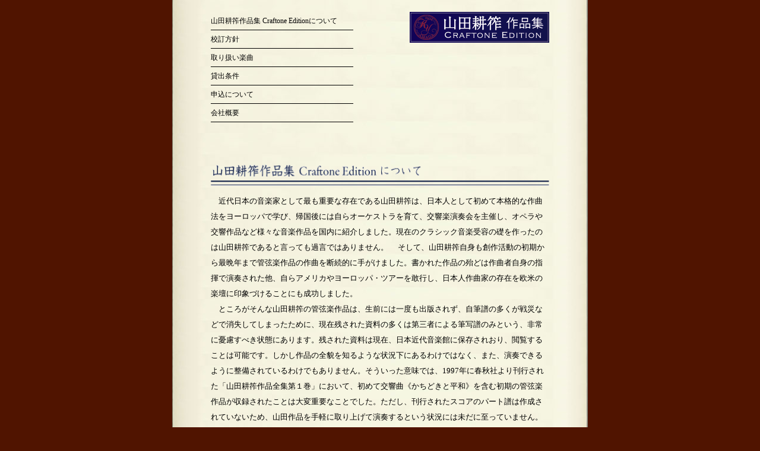

--- FILE ---
content_type: text/html
request_url: http://www.craftone.co.jp/yamada_k/about.html
body_size: 3294
content:
<!DOCTYPE HTML PUBLIC "-//W3C//DTD HTML 4.01 Transitional//EN"
"http://www.w3.org/TR/html4/transitional.dtd">
<html>
<head>
<title>JMDS Music Libraryについて</title>
<meta http-equiv="Content-Type" content="text/html; charset=shift_jis">
<meta name="description" content="山田耕筰の楽譜をレンタル・販売するサイト">
<meta name="keywords" content="山田耕筰, スコア譜, パート譜, レンタル, 販売, クラフトーン">
<meta name="robots" content="index,follow">
<meta name="robots" content="all">
<meta name="copyright" content="Copyright (c) 2006 Craftone.Inc.">
<meta name="author" content="Craftone.Inc.">
<meta name="rating" content="GENERAL">
<link href="yamada_k.css" rel="stylesheet" type="text/css" media="all">
<style media="screen" type="text/css"><!--
#topnav { font-size: 10pt; line-height: 2; text-align: left; margin-top: 15px; margin-left: 71px; position: absolute; top: 0px; left: 71px; width: 195px; visibility: visible }
#right { font-size: 9pt; line-height: 2; margin-right: auto; margin-left: 324; position: absolute; top: 0px; left: 0px; width: 305px; visibility: visible }
--></style>
</head>

<a name="pagetop"></a>
<body>
<div align="center">
<table border="0" cellpadding="0" cellspacing="0" width="700">
<tr>
<td background="image/background01.jpg" width="200">
<div align="center">
<table border="0" cellpadding="0" cellspacing="0" width="570">
<tr height="20">
<td class="menu" valign="top" height="20" colspan="3"></td>
</tr>
<tr>
<td vAlign="top" width="240">
<p class="menu"><a href="about.html">山田耕筰作品集 Craftone Editionについて</a>
<a href="KouteiHoushin.html">校訂方針</a>
<a href="Library.html">取り扱い楽曲</a>
<a href="RentalJouken.html">貸出条件</a>
<a href="HowtoOrder.html">申込について</a>
<a href="Company.html">会社概要</a></p>
</td>
<td class="intro" width="25" valign="bottom" align="left"></td>
<td class="intro" width="305" valign="top" align="right">
<div align="right">
<table border="0" cellpadding="0" cellspacing="0" width="305">
<tr height="75">
<td class="intropic" width="305" height="75" vAlign="top" align="right"><a href="index.html"><img src="image/LogoSmall-new.gif" width="235" border="0"></a></td>
</tr>
</table>
</div></td>
</tr>
</table>
<table border="0" cellpadding="0" cellspacing="0" width="570">
<tr height="20">
<td width="570" height="20"></td>
</tr>
<tr height="37">
<td width="570" height="37">
<div align="center">
<img src="image/AboutJMDS/AboutJMDS.gif" width="570" height="37" border="0"></div>
</td>
</tr>
<tr>
<td width="570">
<div class="about">
<p>　近代日本の音楽家として最も重要な存在である山田耕筰は、日本人として初めて本格的な作曲法をヨーロッパで学び、帰国後には自らオーケストラを育て、交響楽演奏会を主催し、オペラや交響作品など様々な音楽作品を国内に紹介しました。現在のクラシック音楽受容の礎を作ったのは山田耕筰であると言っても過言ではありません。
　そして、山田耕筰自身も創作活動の初期から最晩年まで管弦楽作品の作曲を断続的に手がけました。書かれた作品の殆どは作曲者自身の指揮で演奏された他、自らアメリカやヨーロッパ・ツアーを敢行し、日本人作曲家の存在を欧米の楽壇に印象づけることにも成功しました。<br>
　ところがそんな山田耕筰の管弦楽作品は、生前には一度も出版されず、自筆譜の多くが戦災などで消失してしまったために、現在残された資料の多くは第三者による筆写譜のみという、非常に憂慮すべき状態にあります。残された資料は現在、日本近代音楽館に保存されおり、閲覧することは可能です。しかし作品の全貌を知るような状況下にあるわけではなく、また、演奏できるように整備されているわけでもありません。そういった意味では、1997年に春秋社より刊行された「山田耕筰作品全集第１巻」において、初めて交響曲《かちどきと平和》を含む初期の管弦楽作品が収録されたことは大変重要なことでした。ただし、刊行されたスコアのパート譜は作成されていないため、山田作品を手軽に取り上げて演奏するという状況には未だに至っていません。その上、中期の最も個性が充実した作品群などは相変わらず資料の中に埋もれたままの状態で今日に至っています。
　弊社は、2004年に日本楽劇協会の主催で行われた「山田耕筰の遺産～よみがえる舞踊詩」公演において、初めてスコアの校訂、パート譜整備などでご協力させて頂きました。その際に痛切に感じたのは、演奏会のためにせっかく整備した楽譜も、適切に管理・保存していかなければ、山田耕筰が私たちのために残してくれた珠玉の作品群は相変わらず普及しないどころか、このままでは他の作品も含めて永遠に失われてしまうかも知れないということでした。<br>
　そこで、ひとまず弊社が関わらせて頂いたコンサートで使用したスコアとパート譜を、日本楽劇協会の協力、監修の下でレンタル譜として整備し、普及を図る事業を興すことにしました。作品が少しでも演奏され、普及していくことこそ、恒久的な保存に繋がると思うからです。<br>
　これが「山田耕筰作品集 Craftone Edition」です。現在弊社に保存している資料の整備が済み次第、未だ資料の中に埋もれているその他の諸作品の復元、整備も随時進めていく予定です。また、管弦楽曲のみならず、これまであまり普及していなかったピアノ、器楽作品や歌曲についても精力的に取り組み、手に取りやすいピースの形でご提供していきたいと考えております。</p>

<p>　このプロジェクトを立ち上げてから約10年、その間に新国立劇場でオペラ「黒船」が上演されたり、2015年には山田耕筰の著作権が切れるなど、様々な事件がありました。その中でも嬉しいことに日本初の管弦楽曲「序曲ニ長調」は数え切れないほど取り上げられ、2016年には悲願でもあったミニチュアスコアの刊行も関連会社の東京ハッスルコピーより実現いたしました。その他の管弦楽曲や室内楽曲についても、取り上げてくださる団体の方々の努力もあって、歌曲の作曲家という印象しかなかった山田耕筰の全貌が少しずつ広がりつつあるのを感じます。<br>
　歌曲についてもこれまでに出版されているものであっても山田耕筰の意向を完全に再現出来ていないものが多いことがわかり、少しずつではありますが、ラインナップを広げる努力を続けており、「待ちぼうけ」「からたちの花」は教育芸術社の高校の教科書の原典に採用されました。小さい活動ながら、正確かつ美しい楽譜でこれからも山田耕筰作品の楽譜を紹介し続けていきたいと思います。（編集主幹：久松義恭）</p></div>
</td>
</tr>
</table>
<img src="image/space.gif" width="570" height="10" border="0">
<table border="0" cellpadding="0" cellspacing="0" width="570">
<tr height="2">
<td height="2" bgcolor="#00145f" width="570"></td>
</tr>
<tr height="15">
<td width="570" height="15" valign="middle" align="center">
<p class="info">このサイトは<a href="../index.html" target="_blank">(株)クラフトーン</a>が運営サポートしております。ご質問等は下記メールアドレスまでお願いします。</p>
</td>
</tr>
<tr height="15">
<td width="570" height="15" valign="middle" align="center">
<address><a href="mailto:koscak@craftone.co.jp">koscak@craftone.co.jp</a></address>
</td>
</tr>
</table>
</div>
</td>
</tr>
</table>
</div>
</body>
</html>


--- FILE ---
content_type: text/css
request_url: http://www.craftone.co.jp/yamada_k/yamada_k.css
body_size: 922
content:
body {
	text-align:center;
	background-color:rgb(80,20,0);
	margin-top:0;
}

table.bg{
	margin-bottom:0;
}

/*
td{
	padding:0;
}
*/


p.menu{
	font-size:9pt;
	margin-left:0;
	margin-right:0;
	margin-bottom:50px;
	margin-top:0;
}

p.menu a{
	color:#000000;
	border-bottom:solid 1px #000000;
	text-decoration:none;
	display:block;
	width:100%;
	line-height:2.5em
}

p.menu a:hover{
	background-color:rgb(80,20,0);
	color:#ffffff;
}

.small{
	font-size:7pt;
	line-height:1.25em;
	margin-top:0
}




/*トップページ*/

p.intro{
	font-size:8pt;
	line-height:2em;
	margin:5px;
}



/*著作情報などのフッター*/
p.info{
	font-size:8pt;
	text-align:center;
	}

p.info a{
	color:rgb(80,20,0);
	text-decoration:none;
}

p.info a:hover{
	color:#0099cc;
}

address{
	font-size:8pt;
	text-align:center;
	margin-bottom:20px;
	}

address a{
	color:rgb(80,20,0);
	text-decoration:none;
}

address a:hover{
	color:#0099cc;
}



/*JMDSについて*/

.about{
	font-size:10pt;
	line-height:2em;
}



/*校訂方針*/

#kouteikomidashi{
	font-size:10pt;
	line-heigh:2em;
}

.kouteihoushin{
	font-size:8pt;
	line-height:2em;
	margin:5px;
}



/*貸出条件*/

ul.jouken { list-style-image:url(image/RentalJouken/listmark.gif);
	margin-left:25px;
	padding-left:0;
}

li{
	padding-left:0.3em;
	font-size:9pt;
	line-height:2em;
	margin-bottom:1em;
}



/*ライブラリ*/

table{
	border-collapse:collapse;
}

p.libr1{
	font-size:10pt;
	line-height:1.25em;
	margin-left:10px;
	margin-right:10px
}

p.libr2{
	font-size:9pt;
	line-height:1.25em;
	margin-left:10px;
	margin-right:10px;
}

p.libr3{
	font-size:9pt;
	line-height:1.25em;
	margin-left:10px;
	margin-right:10px;
	margin-bottom:-1em;
	color:#808080;
}

.tabmidashi{
	font:bold 10pt;
	color:#ffffff;
	text-align:center;
} 


/*楽曲詳細*/

p.sconumber{
	font-size:8pt;
	line-height:1.25em;
	margin-bottom:-1em;
}

.scotitle{
	font-size:11pt;
	font-weight:bold;
	color:rgb(80,20,0);
}

.scoinfo{
	font-size:9pt;
	line-height:1.5em;
}

.comment{
	font-size:9pt;
	line-height:1.75em;
}



/*申込方法*/

.howto{
	font-size:9pt;
	line-height:1.5em;
	margin-top:0
}

.howto a{
	color:#800000;
	text-decoration:none;
}

.howto a:hover{
	color:rgb(120,175,225);
}

.howto2{
	font-size:8pt;
	line-height:1.5em;
	margin-top:-1em;
}

.howto2 a{
	color:#800000;
	text-decoration:none;
}

.howto2 a:hover{
	color:rgb(120,175,225);
}
	
.howtobold1{
	font:10pt;
	font-weight:bold;
	line-height:1.5em;
	margin-top:0;
}

.howtobold2{
	font-size:8pt;
	font-weight:bold;
	line-height:1.5em;
	margin-top:0
}

.howtitlerental{
	font-size:14pt;
	font-weight:bold;
	color:#501400;
	margin-top:1.5em
}

.howtitlebuy{
	font-size:14pt;
	font-weight:bold;
	color:#507800;
	margin-top:1.5em
}
	 


/*申込フォーム*/

.form1{
	font-size:9pt;
	line-height:1.5em;
}

.form2{
	font-size:8pt;
	line-height:1.5em;
	margin-top:-1em
}



/*会社概要*/

.Company{
	font-size:9pt;
	line-height:1.5em;
}

.Company a{
	color:rgb(80,20,0);
	text-decoration:none;
}

.Company a:hover{
	color:#0099cc;

.Companybold1{
	font:10pt;
	font-weight:bold;
	line-height:1.5em;
	margin-top:0;
}